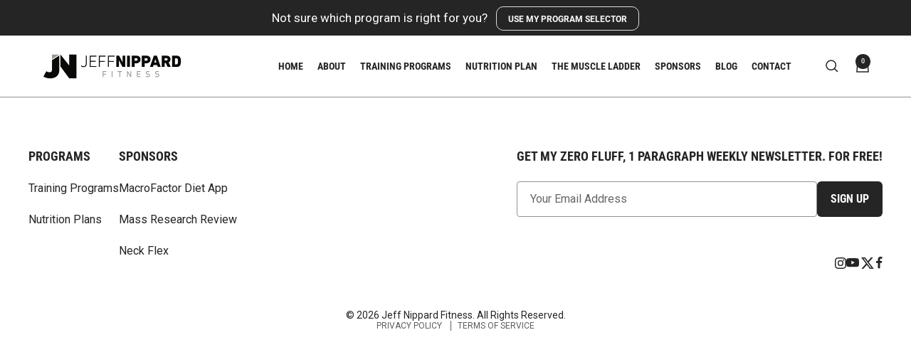

--- FILE ---
content_type: text/css
request_url: https://jeffnippard.com/cdn/shop/t/49/assets/custom.css?v=133996623181069951311760108257
body_size: 2681
content:
:root{--color-red: #A11116;--color-blue: #4E5948;--color-dark: #252525;--color-gray: #5C5C5C;--color-sky: #34BDEB}*:not(.button):not(.btn):not(.loader-button__text){line-height:normal}.rte,.rte p,.rte li,.texts-wrapper p:not(.heading){line-height:1.44!important}.rte p{margin-top:0;margin-bottom:0}.rte p+p{margin-top:15px!important}.rte p [data-buffer]:empty{display:none}.color-red{color:var(--color-red)}.color-blue{color:var(--color-blue)}.color-dark{color:var(--color-dark)}.color-gray{color:var(--color-gray)}.color-sky{color:var(--color-sky)}.relative{position:relative}.absolute{position:absolute}.uppercase{text-transform:uppercase}.required{color:red}.link--animated:after{bottom:0}.animated-plus{margin-left:5px;width:17px;height:17px;opacity:.75}.animated-plus:before{width:100%;opacity:1!important}.animated-plus:after{height:100%}[aria-expanded=true]>.animated-plus:before,[aria-expanded=true]>.animated-plus:after{transform:translate(-50%,-50%) rotate(45deg)}.faq__item .collapsible__content{padding-right:0}.pagination__nav-item{box-shadow:none;color:var(--color-gray)}.pagination__nav-item[aria-current]:before{border-radius:50%!important}.select,.quantity-selector{border:1px solid rgba(var(--text-color),.5);--quantity-selector-height: 50px}.rating__star{width:calc(var(--base-font-size));height:calc(var(--base-font-size))}.product-item-meta__title{text-transform:uppercase;margin-bottom:0}.product-item-meta__reviews-badge{margin-top:0;margin-bottom:0}.product-item-meta__reviews-badge .rating__caption{display:none}.product-item-grade{font-size:14px;margin-top:3px;margin-bottom:3px;letter-spacing:.8px;font-weight:400}.product-item-meta__price-list-container{font-size:16px;font-weight:600}#shopify-section-template--17799711588598__multi_column_E7raqm .multi-column__text-container{display:flex;flex-direction:column;justify-content:flex-end;position:absolute;min-height:70%;bottom:0;left:0;width:100%;padding:var(--container-gutter);border-radius:0 0 30px 30px;background:linear-gradient(180deg,#0000,#000);color:#fff}#shopify-section-template--17799711588598__multi_column_E7raqm .multi-column__text-container .heading{margin-bottom:13px;color:#fff;font-size:35px}#shopify-section-template--17799711588598__multi_column_E7raqm .multi-column__text-container p:not([class]){margin:0}#shopify-section-template--17799711588598__image-with-text-block .image-with-text-block__content{margin:0;padding-top:25%!important;padding-bottom:5%!important;background:linear-gradient(180deg,#0000,#000000a6)}@media screen and (min-width: 1200px){.header__inline-navigation{justify-content:flex-end}}.footer{border:none}.footer__item-title{text-transform:uppercase;font-size:18px}#footer-newsletter+.social-media{margin-top:20px;justify-content:flex-end;gap:calc(var(--container-gutter) * 2)}.social-media__item{box-shadow:none}.social-media__item:before{display:none}.social-media__link{color:currentcolor!important;height:30px;width:auto}#footer-newsletter .input{display:flex;gap:15px}#footer-newsletter .input__submit-icon{position:unset;transform:none;white-space:nowrap;background-color:var(--color-dark);color:#fff;border-radius:6px;padding:11px 19px}#footer-newsletter .input__submit-icon:before{display:none}.footer__aside{flex-direction:column}.footer__copyright{justify-content:center}.footer__legal_menus>*:not(:first-child){margin-left:.5rem;padding-left:.5rem;border-left:1px solid}.product-item-meta__price-list-container,.product-item-meta__price-list-container .price{line-height:13px!important}@media screen and (min-width: 1000px){.footer__item-list{display:flex}.footer__item:not(:first-child):not(:last-child){flex:1 auto}.footer__item-title{margin-block-end:25px}.linklist__item:not(:first-child){padding-block-start:25px}#footer-newsletter+.social-media{margin-top:50px!important}.footer__item{max-width:initial}}@media screen and (min-width: 741px){.footer{--base-font-size: 16px;font-size:16px}}@media screen and (max-width: 740px){#footer-newsletter+.social-media{justify-content:center}.footer__legal_menus{display:flex;flex-direction:column;align-items:center;gap:1em;margin-top:1em}.footer__legal_menus>*{margin:0!important;padding:0!important;border:none!important}.product-item-grade{font-size:10px}}.testimonial-list{max-width:initial!important}.testimonial{display:flex;align-items:center}.testimonial>*{width:50%;flex-basis:50%}.testimonial__content{font-size:calc(var(--base-font-size) + 4px);margin-bottom:30px}.testimonial__content *{line-height:1.36!important}.testimonial__author,.testimonial__weight{margin:0;padding:0}.testimonial__weight{font-weight:400}.testimonial__description{font-size:13px;margin-top:30px}.testimonial-image img{max-width:440px;margin:0 auto}.testimonial-list__nav .dots-nav__item[aria-current=true]:after{content:"";width:9px;height:9px;background:rgb(var(--text-color));position:absolute;top:2px;left:2px;border-radius:50%}@media screen and (max-width: 740px){.testimonial{flex-direction:column;gap:2rem}.testimonial>*{width:100%;flex-basis:100%}.testimonial__content{font-size:calc(var(--base-font-size) + 2px)}}.contact{flex-direction:row}.contact__form{max-width:initial}.contact__form .select{border:1px solid rgba(var(--text-color),.5)}.form__submit{width:auto;min-width:240px;background:var(--color-dark)}@media screen and (min-width: 1000px){.contact__main{max-width:50%}.contact__aside{max-width:430px;margin:0 auto}}#shopify-section-template--17822929813750__multi_column_TRqxYn .multi-column__text-container{display:flex;align-items:center;gap:30px;justify-content:flex-end;margin-right:30px}#shopify-section-template--17822929813750__multi_column_TRqxYn .texts-wrapper .heading.h6{font-size:12px;letter-spacing:1.2px;margin-bottom:0}#shopify-section-template--17822929813750__multi_column_TRqxYn .texts-wrapper .heading.h5{margin-top:5px;margin-bottom:5px}#shopify-section-template--17822929813750__multi_column_TRqxYn .texts-wrapper p:not([class]){font-family:var(--heading-font-family);font-weight:700;letter-spacing:1.2px;font-size:12px;margin-top:0}#shopify-section-template--17822929813750__multi_column_TRqxYn .button{font-family:var(--text-font-family);font-weight:600;font-size:18px;text-transform:initial;border-radius:8px;padding:6px 12px;line-height:normal;min-width:112px}#shopify-section-template--17822929813750__multi_column_TRqxYn .multi-column__item:first-child .texts-wrapper .heading.h6{color:#d10000}#shopify-section-template--17822929813750__multi_column_TRqxYn .multi-column__item:first-child .button{background:#d10000}#shopify-section-template--17822929813750__multi_column_TRqxYn .multi-column__item:last-child .texts-wrapper .heading.h6{color:#0095f6}#shopify-section-template--17822929813750__multi_column_TRqxYn .multi-column__item:last-child .button{background:#0095f6}.link-bar{width:var(--container-max-width-minus-gutters);max-width:calc(100% - var(--container-gutter) * 2);margin:0 auto}.link-bar__title{color:var(--color-gray);font-size:14px;font-weight:400}.link-bar__link{font-weight:400}.article-item__image-container{border-radius:15px;margin-bottom:20px}.article-item__image-container img{aspect-ratio:404 / 247;object-fit:cover;width:100%}.article-item__title{font-size:18px;text-transform:uppercase}.article-item__excerpt{color:var(--color-gray);font-size:calc(var(--base-font-size));font-weight:400;line-height:1.44!important}.link-bar__link-item,.link-bar__title{padding:20px 0}body[class*=template-product] .breadcrumb{opacity:0;visibility:hidden}.product{margin:0}.product-meta{border-color:rgba(var(--text-color),.5);padding-bottom:40px;margin-bottom:40px}.product-meta--tags{display:flex;flex-flow:row wrap;gap:10px}.product-meta--tag{font-size:14px;font-weight:600;color:#fff;padding:4px 7px;border-radius:4px;border:1px solid;text-align:center}.product-meta--tag.tag-sale{background:var(--color-red);border-color:var(--color-red)}.product-meta--tag.tag-new{background:var(--color-blue);border-color:var(--color-blue)}.prouduct-custom-metatags{margin-top:20px}.prouduct-custom-metatags label{text-transform:uppercase;margin-right:10px}.product-meta__description{margin-bottom:20px}.product-meta--grade{font-size:14px;font-weight:600;text-transform:uppercase;padding:4px 12px;border-radius:4px;border:1px solid rgba(37,37,37,.5)}.product-meta__price-list-container{margin-top:30px}.product-meta__reference{margin-bottom:30px}.product-meta__installment{display:flex;align-items:center;gap:5px;font-size:14px;color:var(--color-gray);margin-top:12px}#svg-shop-pay{width:63px}.product-form__option-name,.product-form__quantity-label{font-size:14px;color:var(--color-gray)}.product-gurantee{font-size:14px;color:var(--color-gray);display:flex;align-items:flex-start;justify-content:space-evenly;text-align:center;gap:1rem;padding:30px 0;border-top:.5px solid rgba(var(--text-color),.5)}.product-gurantee img{margin-bottom:7px}.multi-column__text-container .texts-wrapper .heading{margin-bottom:10px}.multi-column__text-container .texts-wrapper .heading+p{margin-top:0}.multi-column__text-container .texts-wrapper p{margin-top:0}.product-collapsible-contents{border-top:.5px solid rgba(var(--text-color),.5);padding-top:9px;padding-bottom:14px}.product-collapsible-contents .collapsible-toggle{font-weight:600}.product-collapsible-contents li+li{margin-top:10px}.combo-box__option-item[disabled]{color:rgba(var(--text-color),.5)}@media screen and (min-width: 1000px){.product__info{width:50%}.video-wrapper__play-button svg{width:76px;height:76px}}body[class*=template-product] .shopify-section--faq .faq__item{border:1px solid rgba(var(--text-color),.25);border-radius:40px;margin-bottom:20px}body[class*=template-product] .shopify-section--faq .collapsible__content{padding-right:24px}body[class*=template-product] .shopify-section--faq .collapsible__content>*:first-child{padding-top:24px;border-top:1px solid rgba(var(--text-color),.25)}.faq-title{flex:1 calc(100% - 20px);line-height:1.44!important}.faq-title img{margin-right:5px}.shopify-section--collapsible-section .faq__item{border-top:1px solid rgba(var(--text-color),.25)}.shopify-section--collapsible-section .faq__item:last-child{border-bottom:1px solid rgba(var(--text-color),.25)}.shopify-section--collapsible-section .collapsible-toggle,.shopify-section--collapsible-section .collapsible__content{padding-left:10px;padding-right:10px}.shopify-section--collapsible-section .collapsible__content p{margin-top:0!important;margin-bottom:0}.shopify-section--collapsible-section .collapsible__content p+p{margin-top:15px}.shopify-section--collapsible-section .faq .image-with-text__image{display:block;max-width:485px;margin:0 auto}@media (min-width: 741px){.shopify-section--collapsible-section .faq{display:flex;align-items:flex-start;gap:2rem}.shopify-section--collapsible-section .faq.image--right{flex-direction:row-reverse}.shopify-section--collapsible-section .faq>*{max-width:50%;flex-basis:50%}}.main-collection-inner{display:flex;flex-direction:column-reverse}.collection-header .heading{margin-bottom:10px}.collection-header>*{padding-top:30px;padding-bottom:30px;border-bottom:.5px solid rgba(var(--text-color),.5)}.collection-banner-wrapper{border-radius:20px;overflow:hidden}.collection-banner-texts{left:30px;top:50%;transform:translateY(-50%);color:#fff}.collection-banner-subtitle{display:inline-flex;align-items:center;padding:5px 10px;background-color:var(--color-blue);font-size:14px;font-weight:600;text-transform:uppercase;border-radius:3px}.collection-banner-subtitle img{margin-right:8px}.collection-banner-title{font-size:25px;color:#fff;margin-top:16px}.collection-header .main-search__form{margin-top:30px;--form-input-field-height: 50px}.collection-header .main-search__input{padding-left:20px}.popover__choice-item:not(:first-child){margin-top:20px}.tag{gap:5px}.checkbox{width:17px;height:17px;border:2px solid var(--color-gray)}.checkbox-container+.checkbox-container{margin-top:20px}.product-item__image-wrapper .product-tags{position:absolute;top:15px;left:15px;display:flex;flex-direction:column;gap:10px}.product-tags .product-meta--tag{border:none;padding:3px 7px}#shopify-section-template--17942475866358__custom_liquid_HBbkjq .section__header .heading{font-size:24px!important}.table-wrapper td{padding-top:10px!important;padding-bottom:10px!important}.table-wrapper table:not([class]) td,.table-wrapper table:not([class]) th{border:1px solid #c8c8c8}#shopify-section-template--17942475866358__multi_column_E7raqm .multi-column__item:after{background:linear-gradient(180deg,#0000 46.5%,#000);content:"";width:100%;height:100%;position:absolute;top:0}.image-desktop{display:block}.image-mobile{display:none}.desktop-v{display:block}.mobile-v{display:none}@media (min-width: 741px){.product-facet__aside .product-facet__meta-bar-item{align-items:flex-start;justify-content:space-between}.product-facet__aside .product-facet__sort-by-title{white-space:nowrap}.product-facet__aside .popover-container{flex:1 auto}.product-facet__aside .popover-button{width:100%;display:flex;align-items:center;justify-content:space-between}.product-facet__aside #sort-by-popover{position:unset;opacity:1;visibility:visible;margin-left:-75px;border:none;overflow:hidden;height:auto;transition:all .3s;color:var(--color-gray)}.product-facet__aside #sort-by-popover:before{display:none}}@media screen and (min-width: 1000px){.collection-header{justify-content:flex-start;display:flex}.collection-header--left{flex:none;width:230px;margin-inline-end:40px}.collection-header--right{flex:1 0 0}}@media screen and (min-width: 1200px){.collection-header--left{width:265px}}@media (max-width: 740px){.announcement-bar__item p{display:flex;flex-direction:column;align-items:center;gap:10px}.announcement-bar__item span{display:none}.announcement-bar__btn{margin:0}.collection-banner-texts{left:var(--container-gutter)}.collection-banner-title{font-size:18px}.product-facet__aside .product-facet__sort-by-title{display:none}.product-list__inner:not(.product-list__inner--scroller){margin:0}#shopify-section-template--17799711588598__custom_liquid_HBbkjq .section__header h3.heading{font-size:16px!important}#shopify-section-sections--17799712014582__header .header__wrapper{border-radius:0!important}#shopify-section-template--17942475866358__custom_liquid_HBbkjq .section__header .heading{font-size:20px!important}.image-desktop{display:none}#shopify-section-template--17942475866358__image_with_text_overlay_qqdz7x .image-desktop,#shopify-section-template--17942475997430__image_with_text_overlay_cGcRqT .image-desktop,.image-mobile{display:block}#shopify-section-template--17942475964662__image_with_text_overlay_687Hie .image-overlay{--image-aspect-ratio: 1 !important}.desktop-v{display:none}.mobile-v{display:block}.testimonial__description{font-size:11px}.collection-header--left,.collection-header--right{padding-top:15px;padding-bottom:15px}.collection-header .main-search__form{margin-top:15px}.main-collection-inner .product-facet{margin-block-start:10px}#shopify-section-template--17942475571446__main .collection-banner{min-height:130px!important}.product-item-meta__price-list-container{font-size:14px}}.popover__choice-list label.popover__choice-item:has(input[value=created-ascending]){display:none}.popover__choice-list label.popover__choice-item:has(input[value=created-descending]){display:none}.shopify-payment-button__button{font-size:calc(var(--base-font-size))!important;font-family:var(--heading-font-family)!important;font-weight:var(--heading-font-weight)!important;text-transform:uppercase!important;height:50px!important}.custom-btn{background-image:linear-gradient(178deg,rgb(var(--button-text-color)),rgb(var(--button-text-color)) 10%,#00000012 10% 100%),linear-gradient(rgb(var(--button-text-color)),rgb(var(--button-text-color)));background-position:100% -100%,100% 100%;background-repeat:no-repeat;background-size:100% 200%,100% 100%;transition:background-position .3s cubic-bezier(.215,.61,.355,1);transform:translateZ(0);color:#000;border:2px solid}.octane-ai-quiz-rendered,.oct-quiz-wrapper--explainer{min-height:inherit!important}.account__block-item .form__submit{width:100%}
/*# sourceMappingURL=/cdn/shop/t/49/assets/custom.css.map?v=133996623181069951311760108257 */


--- FILE ---
content_type: text/javascript
request_url: https://jeffnippard.com/cdn/shop/t/49/assets/custom.js?v=150158804961655383561760108257
body_size: -295
content:
document.querySelectorAll('.faq__item .collapsible-toggle[aria-expanded="false"]').forEach(item=>{item.addEventListener("click",function(){const parent=item.closest(".faq__wrapper");Array.from(parent.children).filter(element=>element!==item.closest(".faq__item")).forEach(sibling=>{const toggle=sibling.querySelector('.collapsible-toggle[aria-expanded="true"]');toggle&&(toggle.setAttribute("aria-expanded","false"),sibling.removeAttribute("open"))})})}),document.addEventListener("variant:changed",function(event){let variant=event.detail.variant;console.log("v",variant);let form=event.target;variant.option1.indexOf("Choose")>-1&&(document.querySelector("#AddToCart").disabled=!0,document.querySelector("#AddToCart").classList.remove("button--primary"),document.querySelector("#AddToCart").classList.add("button--ternary"),document.querySelector("#AddToCart .loader-button__text").innerText="SELECT TRAINING SPLIT ABOVE",document.querySelector("#StickyAddToCart").disabled=!0,document.querySelector("#StickyAddToCart").classList.remove("button--primary"),document.querySelector("#StickyAddToCart").classList.add("button--ternary"),document.querySelector("#StickyAddToCart .loader-button__text").innerText="SELECT TRAINING SPLIT ABOVE")});
//# sourceMappingURL=/cdn/shop/t/49/assets/custom.js.map?v=150158804961655383561760108257


--- FILE ---
content_type: text/json
request_url: https://conf.config-security.com/model
body_size: 87
content:
{"title":"recommendation AI model (keras)","structure":"release_id=0x55:34:4b:24:2b:46:56:2d:38:5e:35:60:55:7e:79:6b:4b:63:47:2e:55:3a:51:32:4f:32:2e:21:69;keras;7qmfua99i8nybqe229y2un87wkibxjk8vj0kl5zs1xe3ciqmmbcpjv10mvoa2kxgr7hxdy8q","weights":"../weights/55344b24.h5","biases":"../biases/55344b24.h5"}